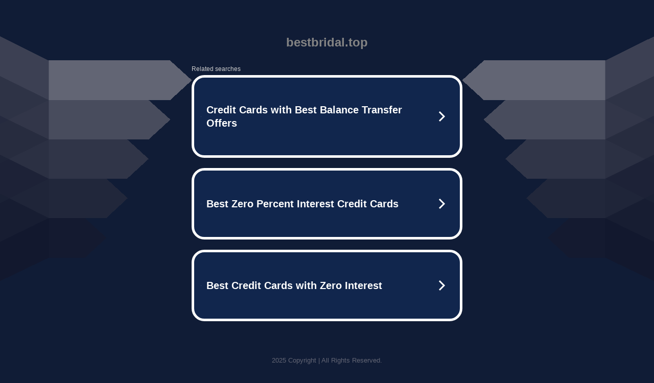

--- FILE ---
content_type: text/html; charset=UTF-8
request_url: https://bestbridal.top/%E6%A0%AA%E5%BC%8F%E4%BC%9A%E7%A4%BE%E3%83%8F%E3%82%BB%E3%82%AC%E3%83%AF%E3%83%BB%E3%82%A8%E3%82%B9%E3%83%BB%E3%83%86%E3%82%A3/
body_size: 5927
content:
<!DOCTYPE html>
<html data-adblockkey="MFwwDQYJKoZIhvcNAQEBBQADSwAwSAJBALquDFETXRn0Hr05fUP7EJT77xYnPmRbpMy4vk8KYiHnkNpednjOANJcaXDXcKQJN0nXKZJL7TciJD8AoHXK158CAwEAAQ==_SKDUal5OAYyKADUnhZ5tedploIqtieiABRuAKQCnaNNKsqXDI87n3vrAUsSY4spddiG7RHyj0aOL457Dk30ysQ==" xmlns="http://www.w3.org/1999/xhtml" lang="en">
<head>
    <meta http-equiv="Content-Type" content="text/html; charset=utf-8"/>
    <meta name="viewport" content="width=device-width, initial-scale=1, shrink-to-fit=no"/>
    <title>bestbridal.top</title>
    <style media="screen">
.asset_star0 {
	background: url('//d38psrni17bvxu.cloudfront.net/themes/assets/star0.gif') no-repeat center;
	width: 13px;
	height: 12px;
	display: inline-block;
}

.asset_star1 {
	background: url('//d38psrni17bvxu.cloudfront.net/themes/assets/star1.gif') no-repeat center;
	width: 13px;
	height: 12px;
	display: inline-block;
}

.asset_starH {
	background: url('//d38psrni17bvxu.cloudfront.net/themes/assets/starH.gif') no-repeat center;
	width: 13px;
	height: 12px;
	display: inline-block;
}

.sitelink {
	padding-right: 16px;
}

.sellerRatings a:link,
.sellerRatings a:visited,
.sellerRatings a:hover,
.sellerRatings a:active {
	text-decoration: none;
	cursor: text;
}

.sellerRatings {
	margin:0 0 3px 20px;
}

.sitelinkHolder {
	margin:-15px 0 15px 35px;
}

#ajaxloaderHolder {
	display: block;
	width: 24px;
	height: 24px;
	background: #fff;
	padding: 8px 0 0 8px;
	margin:10px auto;
	-webkit-border-radius: 4px;
	-moz-border-radius: 4px;
	border-radius: 4px;
}</style>    <style media="screen">
* {
    margin:0;padding:0
}

body {
    background:#101c36;
    font-family: sans-serif;
    text-align: center;
    font-size:1rem;
}

.header {
    padding:1rem 1rem 0;
    overflow:hidden;
}

h1 {
    color:#848484;
    font-size:1.5rem;
}

.header-text-color:visited,
.header-text-color:link,
.header-text-color {
    color:#848484;
}

.comp-is-parked {
  margin: 4px 0 2px;
}

.comp-sponsored {
  text-align: left;
  margin: 0 0 -1.8rem 4px;
}

.wrapper1 {
    margin:1rem;
}

.wrapper2 {
    background:url('//d38psrni17bvxu.cloudfront.net/themes/cleanPeppermintBlack_657d9013/img/bottom.png') no-repeat center bottom;
    padding-bottom:140px;
}

.wrapper3 {
    background:#fff;
    max-width:300px;
    margin:0 auto 1rem;
    padding-top:1px;
    padding-bottom:1px;
}

.onDesktop {
    display:none;
}

.tcHolder {
    padding-top: 2rem;
}

.adsHolder {
    margin: 1rem 0;
    padding-top: 2rem;
    overflow:hidden;
}

.footer {
    color:#626574;
    padding:2rem 1rem;
    font-size:.8rem;
    margin:0 auto;
    max-width:440px;
}

.footer a:link,
.footer a:visited {
    color:#626574;
}

.searchHolder {
    padding:1px 0 1px 1px;
    margin:1rem auto;
    width: 95%;
    max-width: 500px;
}

@media screen and (min-width:600px) {

    .comp-is-parked,
    .comp-sponsored {
      color: #848484;
    }

    .comp-sponsored {
      margin-left: 0;
    }

    .wrapper1 {
        max-width:1500px;
        margin-left:auto;
        margin-right:auto;
    }

    .wrapper2 {
        background:url('//d38psrni17bvxu.cloudfront.net/themes/cleanPeppermintBlack_657d9013/img/arrows.png') no-repeat center top;
        padding-bottom:0;
        min-height:600px;
    }

    .wrapper3 {
        max-width:530px;
        background:none;
    }
}
</style>    <style media="screen">
.fallback-term-holder {
    display: inline-grid;
    grid-template-columns: 1fr;
    width: 100%;
    padding-top: 75px;
}

.fallback-term-link {
    grid-column: 1 / span 1; align-self: center;
    padding: 50px 13px 50px 13px; border-radius: 25px;
    border: 5px solid #ffffff; margin-bottom: 20px;
    background-color: rgb(17, 38, 77);
    text-decoration-line: none;
    font-size: 18px;
    font-weight: 700;
    color: #ffffff;
    text-align: left;
}

.fallback-arrow {
    float: right;
    width: 24px;
    height: 24px;
    background-image: url('[data-uri]');
}</style>
    
    </head>

<body id="afd">

<div class="wrapper1">
        <div class="wrapper2">
        <div class="wrapper3">
            <br/>
        <script async src="https://euob.youstarsbuilding.com/sxp/i/224f85302aa2b6ec30aac9a85da2cbf9.js" data-ch="AdsDeli - domain - landingpage" data-uvid="4af53c2eb2f411d501cc4b722ae1c5bc5ee50beb" class="ct_clicktrue_80705" data-jsonp="onCheqResponse"></script>
    <noscript>
        <iframe src="https://obseu.youstarsbuilding.com/ns/224f85302aa2b6ec30aac9a85da2cbf9.html?ch=AdsDeli%20-%20domain%20-%20landingpage" width="0" height="0" style="display:none"></iframe>
    </noscript>
<br/>
<div class="header" id="domainname">
        <h1>bestbridal.top</h1>
    </div>
                        <div class="tcHolder">
                <div id="tc"></div>
            </div>
        </div>
    </div>
            <div class="footer">
            2025 Copyright | All Rights Reserved.
<br/><br/>
<a href="javascript:void(0);" onClick="window.open('/privacy.html', 'privacy-policy', 'width=890,height=330,left=200,top=200,menubar=no,status=yes,toolbar=no').focus()" class="privacy-policy">
    Privacy Policy
</a>
<br/><br/>
<br/><br/>
    </div>
</div>

<script type="text/javascript" language="JavaScript">
    var tcblock = {
        // Required and steady
        'container': 'tc',
        'type': 'relatedsearch',
        'colorBackground': 'transparent',
        
        'number': 3,
        
        // Font-Sizes and Line-Heights
        'fontSizeAttribution': 14,
        'fontSizeTitle': 24,
        'lineHeightTitle': 34,
        // Colors
        'colorAttribution': '#aaa',
        'colorTitleLink': '#0277bd',
        // Alphabetically
        'horizontalAlignment': 'center',
        'noTitleUnderline': false,
        'rolloverLinkColor': '#01579b',
        'verticalSpacing': 10
    };
    var searchboxBlock = {
        'container': 'search',
        'type': 'searchbox',
        'fontSizeSearchInput': 12,
        'hideSearchInputBorder': false,
        'hideSearchButtonBorder': true,
        'fontSizeSearchButton': 13,
        'colorBackground': 'transparent',
        'colorSearchButton': '#0b3279',
        'colorSearchButtonText': '#fff'
    };
    </script>
<script type="text/javascript">let isAdult=false;         let containerNames=[];         let uniqueTrackingID='MTc2NDIzMzYzNy4wMjcyOmI5MjEzZjliMWY1MmVmZTA5YmRhOTdkMzAwMTdhZmMyOGE2OThjNjA0ODIyZGQwOGQyMjVhMzEyNTQ4YTM2Mzg6NjkyODExYTUwNmE0NQ==';         let search='';         let themedata='eyJhbGciOiJBMTI4S1ciLCJlbmMiOiJBMTI4Q0JDLUhTMjU2In0.vHf5N3TNzJXERZ0IgxkYvnjX1zxlKf7RV3ppZgK0RhHORwk_2357TA.q-OL9PPogxvVLvXBf0zwWg.[base64]._6J9BaE5ugXId9Ev4FwTBw';         let domain='bestbridal.top';         let scriptPath='';         let adtest='off';if(top.location!==location) { top.location.href=location.protocol + '//' + location.host + location.pathname + (location.search ? location.search + '&' : '?') + '_xafvr=MDk4NTIyY2I3MDc5ZDI4NmU1OTQ3OTRiMzY2MjIxMTgxNGIyZTQzZCw2OTI4MTFhNTBlODZk'; }let pageLoadedCallbackTriggered = false;let fallbackTriggered = false;let formerCalledArguments = false;let pageOptions = {'pubId': 'dp-teaminternet01','resultsPageBaseUrl': '//' + location.host + '/?ts=','fontFamily': 'arial','optimizeTerms': true,'maxTermLength': 40,'adtest': true,'clicktrackUrl': '//' + location.host + '/munin/a/tr/click?','attributionText': 'Ads','colorAttribution': '#b7b7b7','fontSizeAttribution': 16,'attributionBold': false,'rolloverLinkBold': false,'fontFamilyAttribution': 'arial','adLoadedCallback': function(containerName, adsLoaded, isExperimentVariant, callbackOptions) {let data = {containerName: containerName,adsLoaded: adsLoaded,isExperimentVariant: isExperimentVariant,callbackOptions: callbackOptions,terms: pageOptions.terms};if (!adsLoaded || (containerName in containerNames)) {ajaxQuery(scriptPath + "/munin/a/tr/adloaded"+ "?toggle=adloaded"+ "&uid=" + encodeURIComponent(uniqueTrackingID)+ "&domain=" + encodeURIComponent(domain)+ "&data=" + encodeURIComponent(JSON.stringify(data)));}},'pageLoadedCallback': function (requestAccepted, status) {document.body.style.visibility = 'visible';pageLoadedCallbackTriggered = true;if ((status.faillisted === true || status.faillisted == "true" || status.blocked === true || status.blocked == "true" ) && status.error_code != 25) {ajaxQuery(scriptPath + "/munin/a/tr/block?domain=" + encodeURIComponent(domain) + "&caf=1&toggle=block&reason=other&uid=" + encodeURIComponent(uniqueTrackingID));}if (status.errorcode && !status.error_code) {status.error_code = status.errorcode;}if (status.error_code) {ajaxQuery(scriptPath + "/munin/a/tr/errorcode?domain=" + encodeURIComponent(domain) + "&caf=1&toggle=errorcode&code=" + encodeURIComponent(status.error_code) + "&uid=" + encodeURIComponent(uniqueTrackingID));if ([18, 19].indexOf(parseInt(status.error_code)) != -1 && fallbackTriggered == false) {fallbackTriggered = true;if (typeof loadFeed === "function") {window.location.href = '//' + location.host;}}if (status.error_code == 20) {window.location.replace("//dp.g.doubleclick.net/apps/domainpark/domainpark.cgi?client=" + encodeURIComponent((pageOptions.pubid.match(/^ca-/i) ? "" : "ca-") + pageOptions.pubid) + "&domain_name=" + encodeURIComponent(domain) + "&output=html&drid=" + encodeURIComponent(pageOptions.domainRegistrant));}}if (status.needsreview === true || status.needsreview == "true") {ajaxQuery(scriptPath + "/munin/a/tr/needsreview?domain=" + encodeURIComponent(domain) + "&caf=1&toggle=needsreview&uid=" + encodeURIComponent(uniqueTrackingID));}if ((status.adult === true || status.adult == "true") && !isAdult) {ajaxQuery(scriptPath + "/munin/a/tr/adult?domain=" + encodeURIComponent(domain) + "&caf=1&toggle=adult&uid=" + encodeURIComponent(uniqueTrackingID));} else if ((status.adult === false || status.adult == "false") && isAdult) {ajaxQuery(scriptPath + "/munin/a/tr/nonadult?domain=" + encodeURIComponent(domain) + "&caf=1&toggle=nonadult&uid=" + encodeURIComponent(uniqueTrackingID));}if (requestAccepted) {if (status.feed) {ajaxQuery(scriptPath + "/munin/a/tr/feed?domain=" + encodeURIComponent(domain) + "&caf=1&toggle=feed&feed=" + encodeURIComponent(status.feed) + "&uid=" + encodeURIComponent(uniqueTrackingID));}if (status.error_code) {ajaxQuery(scriptPath + "/munin/a/tr/answercheck/error?domain=" + encodeURIComponent(domain) + "&caf=1&toggle=answercheck&answer=error_" + encodeURIComponent(status.error_code) + "&uid=" + encodeURIComponent(uniqueTrackingID));} else {ajaxQuery(scriptPath + "/munin/a/tr/answercheck/yes?domain=" + encodeURIComponent(domain) + "&caf=1&toggle=answercheck&answer=yes&uid=" + encodeURIComponent(uniqueTrackingID));}} else {ajaxQuery(scriptPath + "/munin/a/tr/answercheck/reject?domain=" + encodeURIComponent(domain) + "&caf=1&toggle=answercheck&answer=rejected&uid=" + encodeURIComponent(uniqueTrackingID));fallbackRedirect();}}};let x = function (obj1, obj2) {if (typeof obj1 != "object")obj1 = {};for (let key in obj2)obj1[key] = obj2[key];return obj1;};function getXMLhttp() {let xmlHttp = null;try {xmlHttp = new XMLHttpRequest();} catch (e) {try {xmlHttp = new ActiveXObject("Msxml2.XMLHTTP");} catch (ex) {try {xmlHttp = new ActiveXObject("Microsoft.XMLHTTP");} catch (exc) {}}}return xmlHttp;}function fallbackRedirect() {if (window.location.pathname !== '/zazu') {let fallbackRedirectUrl = '//' + domain + (window.location.port ? ':' + window.location.port : '') + '/zazu';window.location.replace(fallbackRedirectUrl);}}function ajaxQuery(url) {if (adtest == 'on') return false;xmlHttp = getXMLhttp();if (!xmlHttp) return ajaxBackfill(url);xmlHttp.open("GET", url, false);return xmlHttp.send(null);}function ajaxBackfill(url) {if (adtest == 'on') return false;if (url.indexOf("&toggle=browserjs") > -1) return false;try {let img = document.createElement('img');img.style.visibility = 'hidden';img.style.width = '1px';img.style.height = '1px';img.src = url + "&_t=" + new Date().getTime();document.body.appendChild(img);} catch (e) {}}ajaxQuery(scriptPath + "/munin/a/tr/browserjs?domain=" + encodeURIComponent(domain) + "&toggle=browserjs&uid=" + encodeURIComponent(uniqueTrackingID));x(pageOptions, {resultsPageBaseUrl: '//bestbridal.top/?ts=eyJhbGciOiJBMTI4S1ciLCJlbmMiOiJBMTI4Q0JDLUhTMjU2In0.vHf5N3TNzJXERZ0IgxkYvnjX1zxlKf7RV3ppZgK0RhHORwk_2357TA.q-OL9PPogxvVLvXBf0zwWg.[base64]._6J9BaE5ugXId9Ev4FwTBw',hl: 'en',kw: '',terms: '',uiOptimize: true, channel: 'bucket007,bucket011,bucket077', pubId: 'dp-teaminternet09_3ph',adtest: 'off',personalizedAds: false,clicktrackUrl: 'https://bestbridal.top/munin/a/tr/click' + '?click=caf' + '&domain=bestbridal.top&uid=MTc2NDIzMzYzNy4wMjcyOmI5MjEzZjliMWY1MmVmZTA5YmRhOTdkMzAwMTdhZmMyOGE2OThjNjA0ODIyZGQwOGQyMjVhMzEyNTQ4YTM2Mzg6NjkyODExYTUwNmE0NQ%3D%3D&ts=eyJhbGciOiJBMTI4S1ciLCJlbmMiOiJBMTI4Q0JDLUhTMjU2In0.vHf5N3TNzJXERZ0IgxkYvnjX1zxlKf7RV3ppZgK0RhHORwk_2357TA.q-OL9PPogxvVLvXBf0zwWg.[base64]._6J9BaE5ugXId9Ev4FwTBw&adtest=off' });x(pageOptions, [] );x(pageOptions, { domainRegistrant:'as-drid-2544804784612274' } );function loadFeed() {let s = document.createElement('script');let blurredTerms = document.getElementById('blurred-terms');if (blurredTerms !== null) {blurredTerms.style.display = "none";}s.src = '//www.google.com/adsense/domains/caf.js?abp=1&adsdeli=true';document.body.appendChild(s);let a = Array.prototype.slice.call(arguments);s.onload = function () {let c = google.ads.domains.Caf;switch (a.length) {case 1:return new c(a[0]);case 2:return new c(a[0], a[1]);case 3:return new c(a[0], a[1], a[2]);case 4:return new c(a[0], a[1], a[2], a[3]);case 5:return new c(a[0], a[1], a[2], a[3], a[4]);}return c.apply(null, a);};}</script>
<script type="text/javascript">
var ls = function(xhr, token) {
    xhr.onreadystatechange = function () {
        if (xhr.readyState === XMLHttpRequest.DONE) {
            if (xhr.status < 200 || xhr.status >= 400) {
                console.log('There was a problem with the request.');
            }
            
            if (typeof window.onRTBFailure === 'function') { window.onRTBFailure(); }
        }
    }
    
    xhr.open('GET', '/munin/a/l' + 's?t=692811a5&token=' + encodeURI(token), true);
    xhr.send();
};
ls(new XMLHttpRequest(), '4af53c2eb2f411d501cc4b722ae1c5bc5ee50beb');
</script>

<script type='text/javascript'>x(pageOptions, { "styleId":5837883959});</script>
<script>
    function getLoadFeedArguments() {
        let arguments = [
            pageOptions
        ];

        let possibleArguments = ['adblock', 'adblock1', 'adblock2', 'tcblock', 'searchboxBlock', 'rtblock', 'rsblock', 'searchblock'];
        for (let i = 0; i < possibleArguments.length; i++) {
            if (typeof this[possibleArguments[i]] !== 'undefined') {
                arguments.push(this[possibleArguments[i]]);
            }
        }

        return arguments;
    }
</script>

    <script>
        loadFeed(...getLoadFeedArguments());
    </script>
</body>
</html>


--- FILE ---
content_type: text/html; charset=UTF-8
request_url: https://syndicatedsearch.goog/afs/ads?sjk=G2p1%2BakqR2iSTE2FlNWolQ%3D%3D&adtest=off&psid=5837883959&pcsa=false&channel=bucket007%2Cbucket011%2Cbucket077&client=dp-teaminternet09_3ph&r=m&hl=en&rpbu=https%3A%2F%2Fbestbridal.top%2F%3Fts%3DeyJhbGciOiJBMTI4S1ciLCJlbmMiOiJBMTI4Q0JDLUhTMjU2In0.vHf5N3TNzJXERZ0IgxkYvnjX1zxlKf7RV3ppZgK0RhHORwk_2357TA.q-OL9PPogxvVLvXBf0zwWg.gRzEwowjiqbvQHW4M2Vg2ME8OGJ6KFd5ILTZx5gaHf5aDFFKk4z7Ed0J8AjsdGjgyjX1YyOfwm3TaFa5-IJpkuJFeXl3z_6W-y0bLkC8t1uTCG0cGidK5NOBrhIGqI7EWNu9bHlqCVvDg4KlFe52UUkXOdzZQvifNe1uC6DwdP2jRT7PJ6hYN1zTsSOu3SuH8YKYSTI_l2yQhXSL64OyibZtK7qW_wvrzknNa0TPPP5elOx1lYbTm4eGzHVos3c9dmaxMiwfz283ciYS_Gspm6_kbysA6TVy9k2LuKzIm2G0iMZg3p63RZx3uKxaCCQjQ1lTIQqQ_QoH9G93mFux8oawt0ZBGXhQsKWQoIXOEKxp3KSal37H2xcqikVAsiX6y58xx4oJ52JRJlSWWBq7b8RZFhpjryWT66wKGBII1YpNAkigZLfqzNktVVw2Akx6-bQrBo7lqTkd5QCZ-CD4An-WlRVYMYaB7TreBnzJf3w_vsouJeOajdtxelULypwHlwuCVXTB-gJewzn1KOtuYjrCjwOpFEwzWufHzP3lj6dlKTCf_pojaAPEnEQDRX7o3LpkHZ0AeaH1AHlYYTQrgQEeROE4al5woHvNNL0nhwvs4KyBzjnDQ4Z-kaYclY3Q._6J9BaE5ugXId9Ev4FwTBw&type=3&swp=as-drid-2544804784612274&oe=UTF-8&ie=UTF-8&fexp=21404%2C17301437%2C17301439%2C17301442%2C17301548%2C17301266%2C72717107%2C17301544%2C73110182%2C17301559&format=r3%7Cs&nocache=5931764233637330&num=0&output=afd_ads&domain_name=bestbridal.top&v=3&bsl=8&pac=0&u_his=2&u_tz=0&dt=1764233637344&u_w=1280&u_h=720&biw=1280&bih=720&psw=1280&psh=754&frm=0&uio=--&cont=tc&drt=0&jsid=caf&jsv=830884147&rurl=https%3A%2F%2Fbestbridal.top%2F%25E6%25A0%25AA%25E5%25BC%258F%25E4%25BC%259A%25E7%25A4%25BE%25E3%2583%258F%25E3%2582%25BB%25E3%2582%25AC%25E3%2583%25AF%25E3%2583%25BB%25E3%2582%25A8%25E3%2582%25B9%25E3%2583%25BB%25E3%2583%2586%25E3%2582%25A3%2F
body_size: 3508
content:
<!doctype html><html lang="en"> <head> <style id="ssr-boilerplate">body{-webkit-text-size-adjust:100%; font-family:arial,sans-serif; margin:0;}.div{-webkit-box-flex:0 0; -webkit-flex-shrink:0; flex-shrink:0;max-width:100%;}.span:last-child, .div:last-child{-webkit-box-flex:1 0; -webkit-flex-shrink:1; flex-shrink:1;}.a{text-decoration:none; text-transform:none; color:inherit; display:inline-block;}.span{-webkit-box-flex:0 0; -webkit-flex-shrink:0; flex-shrink:0;display:inline-block; overflow:hidden; text-transform:none;}.img{border:none; max-width:100%; max-height:100%;}.i_{display:-ms-flexbox; display:-webkit-box; display:-webkit-flex; display:flex;-ms-flex-align:start; -webkit-box-align:start; -webkit-align-items:flex-start; align-items:flex-start;box-sizing:border-box; overflow:hidden;}.v_{-webkit-box-flex:1 0; -webkit-flex-shrink:1; flex-shrink:1;}.j_>span:last-child, .j_>div:last-child, .w_, .w_:last-child{-webkit-box-flex:0 0; -webkit-flex-shrink:0; flex-shrink:0;}.l_{-ms-overflow-style:none; scrollbar-width:none;}.l_::-webkit-scrollbar{display:none;}.s_{position:relative; display:inline-block;}.u_{position:absolute; top:0; left:0; height:100%; background-repeat:no-repeat; background-size:auto 100%;}.t_{display:block;}.r_{display:-ms-flexbox; display:-webkit-box; display:-webkit-flex; display:flex;-ms-flex-align:center; -webkit-box-align:center; -webkit-align-items:center; align-items:center;-ms-flex-pack:center; -webkit-box-pack:center; -webkit-justify-content:center; justify-content:center;}.q_{box-sizing:border-box; max-width:100%; max-height:100%; overflow:hidden;display:-ms-flexbox; display:-webkit-box; display:-webkit-flex; display:flex;-ms-flex-align:center; -webkit-box-align:center; -webkit-align-items:center; align-items:center;-ms-flex-pack:center; -webkit-box-pack:center; -webkit-justify-content:center; justify-content:center;}.n_{text-overflow:ellipsis; white-space:nowrap;}.p_{-ms-flex-negative:1; max-width: 100%;}.m_{overflow:hidden;}.o_{white-space:nowrap;}.x_{cursor:pointer;}.y_{display:none; position:absolute; z-index:1;}.k_>div:not(.y_) {display:-webkit-inline-box; display:-moz-inline-box; display:-ms-inline-flexbox; display:-webkit-inline-flex; display:inline-flex; vertical-align:middle;}.k_.topAlign>div{vertical-align:top;}.k_.centerAlign>div{vertical-align:middle;}.k_.bottomAlign>div{vertical-align:bottom;}.k_>span, .k_>a, .k_>img, .k_{display:inline; vertical-align:middle;}.si101:nth-of-type(5n+1) > .si141{border-left: #1f8a70 7px solid;}.rssAttrContainer ~ .si101:nth-of-type(5n+2) > .si141{border-left: #1f8a70 7px solid;}.si101:nth-of-type(5n+3) > .si141{border-left: #bedb39 7px solid;}.rssAttrContainer ~ .si101:nth-of-type(5n+4) > .si141{border-left: #bedb39 7px solid;}.si101:nth-of-type(5n+5) > .si141{border-left: #ffe11a 7px solid;}.rssAttrContainer ~ .si101:nth-of-type(5n+6) > .si141{border-left: #ffe11a 7px solid;}.si101:nth-of-type(5n+2) > .si141{border-left: #fd7400 7px solid;}.rssAttrContainer ~ .si101:nth-of-type(5n+3) > .si141{border-left: #fd7400 7px solid;}.si101:nth-of-type(5n+4) > .si141{border-left: #004358 7px solid;}.rssAttrContainer ~ .si101:nth-of-type(5n+5) > .si141{border-left: #004358 7px solid;}.z_{cursor:pointer;}.si130{display:inline; text-transform:inherit;}.flexAlignStart{-ms-flex-align:start; -webkit-box-align:start; -webkit-align-items:flex-start; align-items:flex-start;}.flexAlignBottom{-ms-flex-align:end; -webkit-box-align:end; -webkit-align-items:flex-end; align-items:flex-end;}.flexAlignCenter{-ms-flex-align:center; -webkit-box-align:center; -webkit-align-items:center; align-items:center;}.flexAlignStretch{-ms-flex-align:stretch; -webkit-box-align:stretch; -webkit-align-items:stretch; align-items:stretch;}.flexJustifyStart{-ms-flex-pack:start; -webkit-box-pack:start; -webkit-justify-content:flex-start; justify-content:flex-start;}.flexJustifyCenter{-ms-flex-pack:center; -webkit-box-pack:center; -webkit-justify-content:center; justify-content:center;}.flexJustifyEnd{-ms-flex-pack:end; -webkit-box-pack:end; -webkit-justify-content:flex-end; justify-content:flex-end;}</style>  <style>.si101{width:100%; -ms-flex-negative:1;-webkit-box-flex:1 0; -webkit-flex-shrink:1; flex-shrink:1;}.si144{font-weight:700;background-color:#11264d;border-radius:25px;border:5px solid #ffffff;font-size:20px;line-height:26px;margin-bottom:20px;padding-bottom:50px;padding-left:13px;padding-right:13px;padding-top:50px;color:#ffffff;width:100%; -ms-flex-negative:1;-webkit-box-flex:1 0; -webkit-flex-shrink:1; flex-shrink:1;}.si144:hover{background-color:#242b42;text-decoration:underline;}.si33{margin-left:10px;margin-right:10px;width:100%; -ms-flex-negative:1;-webkit-box-flex:1 0; -webkit-flex-shrink:1; flex-shrink:1;}.si102{border-radius:15px;height:30px;width:1px;}.si128{height:1px;width:100%; -ms-flex-negative:1;-webkit-box-flex:1 0; -webkit-flex-shrink:1; flex-shrink:1;}div>div.si128:last-child{display:none;}.si133{background-color:#101c36;border-radius:2px;font-size:12px;line-height:13px;margin-bottom:5px;color:#cdcdcd;}.si135{background-color:#101c36;height:100%;}.si143{border-radius:12px;margin-right:10px;width:24px;}.si130{font-weight:700;}.rssAttrContainer{width:100%; -ms-flex-negative:1;-webkit-box-flex:1 0; -webkit-flex-shrink:1; flex-shrink:1;}.si133{background-color:#101c36;border-radius:2px;font-size:12px;line-height:13px;margin-bottom:5px;color:#cdcdcd;}.si135{background-color:#101c36;padding-bottom:0px;padding-right:0px;}</style> <meta content="NOINDEX, NOFOLLOW" name="ROBOTS"> <meta content="telephone=no" name="format-detection"> <meta content="origin" name="referrer">    </head> <body>  <div id="adBlock">   <div id="ssrad-master" data-csa-needs-processing="1" data-num-ads="3" class="parent_container"><div class="i_ div si135" style="-ms-flex-direction:row; -webkit-box-orient:horizontal; -webkit-flex-direction:row; flex-direction:row;-ms-flex-pack:start; -webkit-box-pack:start; -webkit-justify-content:flex-start; justify-content:flex-start;-ms-flex-align:start; -webkit-box-align:start; -webkit-align-items:flex-start; align-items:flex-start;-ms-flex-wrap:wrap; -webkit-flex-wrap:wrap; flex-wrap:wrap;" data-ad-container="1"><div class="i_ div rssAttrContainer" style="-ms-flex-direction:row; -webkit-box-orient:horizontal; -webkit-flex-direction:row; flex-direction:row;"><span class="p_ si133 span">Related searches</span></div><div id="e1" class="i_ div clicktrackedAd_js si101" style="-ms-flex-direction:row; -webkit-box-orient:horizontal; -webkit-flex-direction:row; flex-direction:row;"><a href="https://bestbridal.top/?ts=eyJhbGciOiJBMTI4S1ciLCJlbmMiOiJBMTI4Q0JDLUhTMjU2In0.vHf5N3TNzJXERZ0IgxkYvnjX1zxlKf7RV3ppZgK0RhHORwk_2357TA.q-OL9PPogxvVLvXBf0zwWg.[base64]._6J9BaE5ugXId9Ev4FwTBw&amp;query=Credit+Cards+with+Best+Balance+Transfer+Offers&amp;afdToken=[base64]&amp;pcsa=false" data-nb="0" target="_top" class="i_ a si144" style="-ms-flex-direction:row; -webkit-box-orient:horizontal; -webkit-flex-direction:row; flex-direction:row;-ms-flex-pack:start; -webkit-box-pack:start; -webkit-justify-content:flex-start; justify-content:flex-start;-ms-flex-align:center; -webkit-box-align:center; -webkit-align-items:center; align-items:center;"><div class="i_ div si69" style="-ms-flex-direction:row; -webkit-box-orient:horizontal; -webkit-flex-direction:row; flex-direction:row;-ms-flex-pack:center; -webkit-box-pack:center; -webkit-justify-content:center; justify-content:center;-ms-flex-align:center; -webkit-box-align:center; -webkit-align-items:center; align-items:center;"><div class="i_ div" style="-ms-flex-direction:row; -webkit-box-orient:horizontal; -webkit-flex-direction:row; flex-direction:row;"><div aria-hidden="true" tabindex="-1" class="div q_ si102"><img src="https://afs.googleusercontent.com/ad_icons/standard/publisher_icon_image/search.svg?c=%23ffffff" alt="" loading="lazy" class="img"></div></div></div><div class="i_ div si33" style="-ms-flex-direction:row; -webkit-box-orient:horizontal; -webkit-flex-direction:row; flex-direction:row;-ms-flex-pack:start; -webkit-box-pack:start; -webkit-justify-content:flex-start; justify-content:flex-start;-ms-flex-align:center; -webkit-box-align:center; -webkit-align-items:center; align-items:center;"><span class="p_ si34 span">Credit Cards with Best Balance Transfer Offers</span></div><div aria-hidden="true" tabindex="-1" class="div q_ si143 w_"><img src="https://afs.googleusercontent.com/ad_icons/standard/publisher_icon_image/chevron.svg?c=%23ffffff" alt="" loading="lazy" class="img"></div></a></div><div id="e2" class="i_ div clicktrackedAd_js si101" style="-ms-flex-direction:row; -webkit-box-orient:horizontal; -webkit-flex-direction:row; flex-direction:row;"><a href="https://bestbridal.top/?ts=eyJhbGciOiJBMTI4S1ciLCJlbmMiOiJBMTI4Q0JDLUhTMjU2In0.vHf5N3TNzJXERZ0IgxkYvnjX1zxlKf7RV3ppZgK0RhHORwk_2357TA.q-OL9PPogxvVLvXBf0zwWg.[base64]._6J9BaE5ugXId9Ev4FwTBw&amp;query=Best+Zero+Percent+Interest+Credit+Cards&amp;afdToken=[base64]&amp;pcsa=false" data-nb="0" target="_top" class="i_ a si144" style="-ms-flex-direction:row; -webkit-box-orient:horizontal; -webkit-flex-direction:row; flex-direction:row;-ms-flex-pack:start; -webkit-box-pack:start; -webkit-justify-content:flex-start; justify-content:flex-start;-ms-flex-align:center; -webkit-box-align:center; -webkit-align-items:center; align-items:center;"><div class="i_ div si69" style="-ms-flex-direction:row; -webkit-box-orient:horizontal; -webkit-flex-direction:row; flex-direction:row;-ms-flex-pack:center; -webkit-box-pack:center; -webkit-justify-content:center; justify-content:center;-ms-flex-align:center; -webkit-box-align:center; -webkit-align-items:center; align-items:center;"><div class="i_ div" style="-ms-flex-direction:row; -webkit-box-orient:horizontal; -webkit-flex-direction:row; flex-direction:row;"><div aria-hidden="true" tabindex="-1" class="div q_ si102"><img src="https://afs.googleusercontent.com/ad_icons/standard/publisher_icon_image/search.svg?c=%23ffffff" alt="" loading="lazy" class="img"></div></div></div><div class="i_ div si33" style="-ms-flex-direction:row; -webkit-box-orient:horizontal; -webkit-flex-direction:row; flex-direction:row;-ms-flex-pack:start; -webkit-box-pack:start; -webkit-justify-content:flex-start; justify-content:flex-start;-ms-flex-align:center; -webkit-box-align:center; -webkit-align-items:center; align-items:center;"><span class="p_ si34 span">Best Zero Percent Interest Credit Cards</span></div><div aria-hidden="true" tabindex="-1" class="div q_ si143 w_"><img src="https://afs.googleusercontent.com/ad_icons/standard/publisher_icon_image/chevron.svg?c=%23ffffff" alt="" loading="lazy" class="img"></div></a></div><div id="e3" class="i_ div clicktrackedAd_js si101" style="-ms-flex-direction:row; -webkit-box-orient:horizontal; -webkit-flex-direction:row; flex-direction:row;"><a href="https://bestbridal.top/?ts=eyJhbGciOiJBMTI4S1ciLCJlbmMiOiJBMTI4Q0JDLUhTMjU2In0.vHf5N3TNzJXERZ0IgxkYvnjX1zxlKf7RV3ppZgK0RhHORwk_2357TA.q-OL9PPogxvVLvXBf0zwWg.[base64]._6J9BaE5ugXId9Ev4FwTBw&amp;query=Best+Credit+Cards+with+Zero+Interest&amp;afdToken=[base64]&amp;pcsa=false" data-nb="0" target="_top" class="i_ a si144" style="-ms-flex-direction:row; -webkit-box-orient:horizontal; -webkit-flex-direction:row; flex-direction:row;-ms-flex-pack:start; -webkit-box-pack:start; -webkit-justify-content:flex-start; justify-content:flex-start;-ms-flex-align:center; -webkit-box-align:center; -webkit-align-items:center; align-items:center;"><div class="i_ div si69" style="-ms-flex-direction:row; -webkit-box-orient:horizontal; -webkit-flex-direction:row; flex-direction:row;-ms-flex-pack:center; -webkit-box-pack:center; -webkit-justify-content:center; justify-content:center;-ms-flex-align:center; -webkit-box-align:center; -webkit-align-items:center; align-items:center;"><div class="i_ div" style="-ms-flex-direction:row; -webkit-box-orient:horizontal; -webkit-flex-direction:row; flex-direction:row;"><div aria-hidden="true" tabindex="-1" class="div q_ si102"><img src="https://afs.googleusercontent.com/ad_icons/standard/publisher_icon_image/search.svg?c=%23ffffff" alt="" loading="lazy" class="img"></div></div></div><div class="i_ div si33" style="-ms-flex-direction:row; -webkit-box-orient:horizontal; -webkit-flex-direction:row; flex-direction:row;-ms-flex-pack:start; -webkit-box-pack:start; -webkit-justify-content:flex-start; justify-content:flex-start;-ms-flex-align:center; -webkit-box-align:center; -webkit-align-items:center; align-items:center;"><span class="p_ si34 span">Best Credit Cards with Zero Interest</span></div><div aria-hidden="true" tabindex="-1" class="div q_ si143 w_"><img src="https://afs.googleusercontent.com/ad_icons/standard/publisher_icon_image/chevron.svg?c=%23ffffff" alt="" loading="lazy" class="img"></div></a></div></div></div> </div> <div id="ssrab" style="display:none;"><!--leader-content--><div id="ssrsb-slave-1"></div></div> <script nonce="fur4ZM9iNkJwUI391bap0w">window.AFS_AD_REQUEST_RETURN_TIME_ = Date.now();window.IS_GOOGLE_AFS_IFRAME_ = true;function populate(el) { var adBlock = document.getElementById("adBlock"); adBlock.innerHTML += el;}
var IS_GOOGLE_AFS_IFRAME_ = true;
var ad_json = {"caps":[{"n":"queryId","v":"pREoacr_JMSC_b8PoKzuuAE"}],"sbs":[{"fn":"slave-1","afdt":"[base64]","label":"Search Ads"}],"rs_attr":{"t":"Related Links","u":""},"gd":{"ff":{"fd":"swap","eiell":true,"pcsbs":"44","pcsbp":"8","esb":true},"cd":{"pid":"dp-teaminternet09_3ph","eawp":"partner-dp-teaminternet09_3ph","qi":"pREoacr_JMSC_b8PoKzuuAE"},"pc":{"ct":true},"dc":{"d":true}}};</script> <script src="/adsense/domains/caf.js?pac=0" type="text/javascript" nonce="fur4ZM9iNkJwUI391bap0w"></script>  </body> </html>